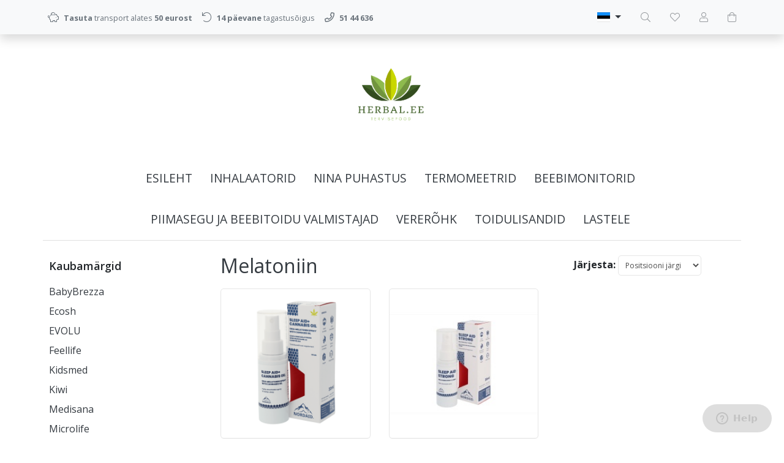

--- FILE ---
content_type: text/html; charset=UTF-8
request_url: https://www.herbal.ee/et/c/melatoniin
body_size: 8713
content:
<!DOCTYPE html>
<!--[if IE 7]>                  <html class="ie7 no-js"  dir="ltr" lang="et">     <![endif]-->
<!--[if lte IE 8]>              <html class="ie8 no-js"  dir="ltr" lang="et">    <![endif]-->
<!--[if (gte IE 9)|!(IE)]><!-->
<html class="not-ie no-js" dir="ltr" lang="et">
<!--<![endif]-->
<head>
	<meta charset="utf-8">
<title>Melatoniin @ Herbal.ee e-pood</title>
<meta name="keywords" content="inhalaatorid, mineraalid, vitamiinid" />
<meta name="description" content="Melatoniin Herbal.ee on kvaliteetsete toidulisandite e-pood. Inhalaatorid, vitamiinid, mineraalid, probiootikumid ja palju muud. Tooted kogu perele parima hinnaga. Kaup e-poest kiirelt kätte." />
<meta name="author" content="Herbal.ee e-pood" />
<meta name="generator" content="ShopRoller.com" />
<meta name="csrf-token" content="k2Cd3YpH9NVTEW1am1bNsW8GNAUeRaLHqJgBIVpG" />

<meta property="og:type" content="website" />
<meta property="og:title" content="Melatoniin" />
<meta property="og:image" content="https://www.herbal.ee/media/perepood-1/general/Herbal logo uus.png" />
<meta property="og:url" content="https://www.herbal.ee/et/c/melatoniin" />
<meta property="og:site_name" content="Herbal.ee e-pood" />
<meta property="og:description" content="Melatoniin Herbal.ee on kvaliteetsete toidulisandite e-pood. Inhalaatorid, vitamiinid, mineraalid, probiootikumid ja palju muud. Tooted kogu perele parima hinnaga. Kaup e-poest kiirelt kätte." />

<base href="https://www.herbal.ee/et/" />

<meta name="viewport" content="width=device-width, initial-scale=1.0" />

<link rel="canonical" href="https://www.herbal.ee/et/c/melatoniin" />

<link rel="icon" href="https://www.herbal.ee/media/perepood-1/general/herbal-favicon.jpg" />

<link rel="stylesheet" href="//fonts.googleapis.com/css?family=Open+Sans:400,600,700,800" type="text/css">
<link rel="stylesheet" href="//fonts.googleapis.com/css?family=Raleway:100" type="text/css">

<link rel="stylesheet" href="https://www.herbal.ee/skin/lucy/css/all-2922.css" type="text/css" />
<link rel="stylesheet" href="https://www.herbal.ee/skin/lucy/css/theme-dark.css" type="text/css" />

<script type="text/javascript" src="https://www.herbal.ee/skin/lucy/js/all-2922.js"></script>
<script type="text/javascript">var rtl = 0;</script>

<!-- Cleve Settings -->
<!--[if lt IE 9]> 
<script src="//html5shim.googlecode.com/svn/trunk/html5.js"></script> 
<![endif]-->
<!--[if IE 7]>
<link rel="stylesheet" type="text/css" href="https://www.herbal.ee/skin/lucy/css/ie7.css" />
<![endif]-->

<style id="tk-theme-configurator-css" type="text/css">
</style>
<style id="tk-custom-css" type="text/css">
</style>

<script type="text/javascript">
if(!Roller) var Roller = {};
Roller.config = new Array();
Roller.config['base_url'] = 'https://www.herbal.ee/et/';
Roller.config['base_path'] = '/';
Roller.config['cart/addtocart/after_action'] = '1';
Roller.config['skin_url'] = 'https://www.herbal.ee/skin/lucy/';
Roller.config['translate-fill_required_fields'] = 'Palun täida kõik kohustuslikud väljad';
Roller.t = {"form_error_fill_required_fields":"Palun t\u00e4ida k\u00f5ik kohustuslikud v\u00e4ljad","cart_error_no_items_selected":"Vali tooted!"}
</script>


<!-- Facebook Pixel Code -->
<script>
!function(f,b,e,v,n,t,s){if(f.fbq)return;n=f.fbq=function(){n.callMethod?
n.callMethod.apply(n,arguments):n.queue.push(arguments)};if(!f._fbq)f._fbq=n;
n.push=n;n.loaded=!0;n.version='2.0';n.queue=[];t=b.createElement(e);t.async=!0;
t.src=v;s=b.getElementsByTagName(e)[0];s.parentNode.insertBefore(t,s)}(window,
document,'script','https://connect.facebook.net/en_US/fbevents.js');
fbq('track', 'AddToCart')
fbq('init', '374399179642470');
fbq('track', 'PageView');
	
</script>
<noscript><img height="1" width="1" style="display:none"
src="https://www.facebook.com/tr?id=374399179642470&ev=PageView&noscript=1"
/></noscript>
<!-- DO NOT MODIFY -->
<!-- End Facebook Pixel Code -->

<meta name="google-site-verification" content="uea8A8imdEkhj_oOTsjDgWEYV_qqiG9HYQMmUSjqMcw" />

            <!-- Google tag (gtag.js) -->
<script async src="https://www.googletagmanager.com/gtag/js?id=G-1GRN87MDTX"></script>
<script>
  window.dataLayer = window.dataLayer || [];
  function gtag(){dataLayer.push(arguments);}
  gtag('js', new Date());

  gtag('config', 'G-1GRN87MDTX');
</script>        <script>
        /*
         *   Called when consent changes. Assumes that consent object contains keys which
         *   directly correspond to Google consent types.
         */
        const googleUserConsentListener = function() {
            let consent = this.options;
            gtag('consent', 'update', {
                'ad_user_data': consent.marketing,
                'ad_personalization': consent.marketing,
                'ad_storage': consent.marketing,
                'analytics_storage': consent.analytics
            });
        };

        $('document').ready(function(){
            Roller.Events.on('onUserConsent', googleUserConsentListener);
        });
    </script>
    <!-- Global Site Tag (gtag.js) - Google Analytics Events -->
    
    <!-- Global Site Tag (gtag.js) - Google Analytics Event listeners -->
	        <script type="text/javascript">
            let currency = "eur".toUpperCase();
            let shop = "";

            $(document).bind('sr:cart.changed', function(event, options) {
                let categories = [];
                //if product qty is positive then add
                if (!options || options.quantity_added_to_cart <= 0)
                {
                    //no track remove_from_cart
                    return;
                }

                //take product first category path(taxonomy)
                if (options.product_categories.length > 0)
                {
                    let category_parts = options.product_categories[0].split(" > ")
                    if (category_parts.length > 0) {
                        categories = categories.concat(category_parts);
                    }
                }
                gtag('event', 'add_to_cart', {
                    currency: currency,
                    value: options.product_price * options.quantity_added_to_cart,
                    items: [
                        {
                            item_id: options.product_sku,
                            item_name: options.product_title,
                            affiliation: shop,
                            item_brand: options.product_brand,
                            item_category: categories[0],
                            item_category2: categories[1],
                            item_category3: categories[2],
                            item_category4: categories[3],
                            item_category5: categories[4],
                            price: options.product_price,
                            quantity: options.quantity_added_to_cart
                        }
                    ]
                })
            })
        </script>
	    <!-- Facebook Pixel Code -->
        <script type="text/javascript">
        !function(f,b,e,v,n,t,s)
        {if(f.fbq)return;n=f.fbq=function(){n.callMethod?
            n.callMethod.apply(n,arguments):n.queue.push(arguments)};
            if(!f._fbq)f._fbq=n;n.push=n;n.loaded=!0;n.version='2.0';
            n.queue=[];t=b.createElement(e);t.async=!0;
            t.src=v;s=b.getElementsByTagName(e)[0];
            s.parentNode.insertBefore(t,s)}(window, document,'script',
            'https://connect.facebook.net/en_US/fbevents.js');
        fbq('consent', 'revoke');
        fbq('init', '2121428437895461');
        fbq('track', 'PageView');
    </script>
    <noscript>
        <img height="1" width="1" style="display:none"
                   src="https://www.facebook.com/tr?id=2121428437895461&ev=PageView&noscript=1"/>
    </noscript>
    
    <script>
        /*
		 *   Called when consent changes. Assumes that consent object contains keys which
		 *   directly correspond to Google consent types.
		 */
        const fbConsentListener = function() {
            let consent = this.options;
            if (consent.analytics == 'granted')
            {

                fbq('consent', 'grant');
            }
        };

        $('document').ready(function(){
            Roller.Events.on('onUserConsent', fbConsentListener);
        });
    </script>

    
    <!--  Facebook Pixel event listeners  -->
	        <script type="text/javascript">
            $(function(){
                                Roller.Events.on('roller:add-to-cart', 
				function() {
									
					if (this.options.length == 0) {
						return true;
					}
					
					if (!$.isArray(this.options)) {
						//wrap event options to array
						this.options = [this.options];
					}
					
					var data = {
						content_type : 'product',
						currency : 'EUR',
						value : 0,
						contents : []
					};
					
					//event value counter
					event_value = 0;
					
					$.each(this.options, function() {
						event_value = event_value + (this.product_price_value * this.qty); 
						data.contents.push({
							id : this.product_sku,
							item_price : this.product_price_value,
							quantity : this.qty,
						})	
					});
					
					//push event value
					data.value = event_value;
					
					fbq('track', 'AddToCart', data);
				}
				
			);
                            });
        </script>
	    <!-- End Facebook Pixel Code -->



</head>

<body class="browser-chrome browser-chrome-131.0.0.0 tk-language-et_EE page-template-page-2columns_left content-template-content-category tk-category-page tk-category-page-61 tk-category-page-melatoniin">

<div id="fb-root"></div>
<script type="text/plain" data-category="analytics" async defer crossorigin="anonymous" src="https://connect.facebook.net/et_EE/sdk.js#xfbml=1&version=v11.0&appId=386731248061277&autoLogAppEvents=1"></script>
<link rel='stylesheet' id='jas-font-google-css'  href='https://fonts.googleapis.com/css?family=Poppins%3A300%2C400%2C500%2C600%2C700%7CLibre+Baskerville%3A400italic&#038;subset=latin%2Clatin-ext&#038;ver=4.8.3' type='text/css' media='all' />
<div id="notification"></div>

<header>
	<section class="srs-header-6" data-sra-edit-section="{&quot;id&quot;:&quot;srs-header-6&quot;,&quot;title&quot;:&quot;Header&quot;,&quot;data_fields&quot;:[{&quot;id&quot;:&quot;feature_1_icon&quot;,&quot;type&quot;:&quot;fa_icon&quot;,&quot;title&quot;:&quot;Ikoon 1&quot;,&quot;default&quot;:&quot;fal fa-piggy-bank&quot;},{&quot;id&quot;:&quot;feature_1_title&quot;,&quot;type&quot;:&quot;text&quot;,&quot;title&quot;:&quot;Tekst 1&quot;,&quot;default&quot;:&quot;&lt;b&gt;Tasuta&lt;\/b&gt; transport alates &lt;b&gt;50 eurost&lt;\/b&gt;&quot;},{&quot;id&quot;:&quot;feature_2_icon&quot;,&quot;type&quot;:&quot;fa_icon&quot;,&quot;title&quot;:&quot;Ikoon 2&quot;,&quot;default&quot;:&quot;fal fa-undo&quot;},{&quot;id&quot;:&quot;feature_2_title&quot;,&quot;type&quot;:&quot;text&quot;,&quot;title&quot;:&quot;Tekst 2&quot;,&quot;default&quot;:&quot;&lt;b&gt;14 p\u00e4evane tasuta&lt;\/b&gt; tagastus\u00f5igus&quot;},{&quot;id&quot;:&quot;feature_3_icon&quot;,&quot;type&quot;:&quot;fa_icon&quot;,&quot;title&quot;:&quot;Ikoon 3&quot;,&quot;default&quot;:&quot;fal fa-phone&quot;},{&quot;id&quot;:&quot;feature_3_title&quot;,&quot;type&quot;:&quot;text&quot;,&quot;title&quot;:&quot;Tekst 3&quot;,&quot;default&quot;:&quot;&lt;b&gt;24-7 tasuta&lt;\/b&gt; klienditeenindus&quot;},{&quot;id&quot;:&quot;languages&quot;,&quot;type&quot;:&quot;boolean&quot;,&quot;title&quot;:&quot;Kuva keelte valikut kui on rohkem kui 1 keel&quot;,&quot;default&quot;:1}],&quot;data&quot;:{&quot;feature_1_icon&quot;:&quot;fal fa-piggy-bank&quot;,&quot;feature_1_title&quot;:&quot;&lt;b&gt;Tasuta&lt;\/b&gt; transport alates &lt;b&gt;50 eurost&lt;\/b&gt;&quot;,&quot;feature_2_icon&quot;:&quot;fal fa-undo&quot;,&quot;feature_2_title&quot;:&quot;&lt;b&gt;14 p\u00e4evane&lt;\/b&gt; tagastus\u00f5igus&quot;,&quot;feature_3_icon&quot;:&quot;far fa-phone&quot;,&quot;feature_3_title&quot;:&quot;&lt;b&gt;51 44 636&lt;\/b&gt;&quot;,&quot;languages&quot;:&quot;1&quot;},&quot;status&quot;:&quot;published&quot;,&quot;is_visible&quot;:true}">

		<div class="src-header-infobar-1 bg-light shadow">
	<div class="container">

		<div class="row justify-content-around justify-content-lg-between">
			<ul class="d-none d-sm-flex list-unstyled m-0">
				<li class="px-2 py-3">
					<div class="src-feature-hor-2 media align-items-center ">
						<i class="fal fa-piggy-bank text-muted mr-2"></i>
						<div class="media-body">
							<span class="text-small text-muted"><b>Tasuta</b> transport alates <b>50 eurost</b></span>
						</div>
					</div>
				</li>
				<li class="px-2 py-3">
					<div class="src-feature-hor-2 media align-items-center ">
						<i class="fal fa-undo text-muted mr-2"></i>
						<div class="media-body">
							<span class="text-small text-muted"><b>14 päevane</b> tagastusõigus</span>
						</div>
					</div>
				</li>
				<li class="px-2 py-3">
					<div class="src-feature-hor-2 media align-items-center ">
						<i class="far fa-phone text-muted mr-2"></i>
						<div class="media-body">
							<span class="text-small text-muted"><b>51 44 636</b></span>
						</div>
					</div>
				</li>
			</ul>
			<ul class="d-flex justify-content-end list-unstyled m-0">

																								<li class="px-2 py-3">
							<div class="src-header-languages-icon-3 ">
	<div class="dropdown">
		<a class="dropdown-toggle" title="Est" href="#" data-toggle="dropdown">
			<span class="flag-icon flag-icon-ee"></span>
		</a>
		<div class="dropdown-menu">
																			<a class="dropdown-item" href="https://www.herbal.ee/en">
						<span class="flag-icon flag-icon-gb"></span>
						Eng					</a>
									</div>
	</div>
</div>
						</li>
									
								<li class="ml-3 px-2 py-3">
					<div class="src-header-search-icon-3 ">
	<a class="text-decoration-none" href="#">
		<i class="fal fa-search opacity-50 text-dark "></i>
	</a>
</div>
<script src="https://www.herbal.ee/skin/lucy/../base2/jquery.srcSearchAutocomplete2.js"></script>
<script>

	$(document).ready(function($)
	{
		$('.src-header-search-icon-3').srcSearchAutocomplete2({
			'search_form_url': "https://www.herbal.ee/et/search",
			'search_url': "https://www.herbal.ee/et/search/autocomplete2.json",
			'search_placeholder_text': "Otsi tooteid koodi või nime järgi...",
			'no_results_text': "Ei leidnud sobivaid tulemusi. Proovi otsida üldisema märksõna järgi."
		});
	});

</script>
				</li>

													<li class="ml-3 px-2 py-3">
						<a class="src-header-wishlist-icon-3 d-block position-relative text-decoration-none sr-empty " href="https://www.herbal.ee/et/account/wishlist">
	<span class="sr-wishlist-qty d-inline-block position-absolute bg-danger rounded-circle text-white text-center"></span>
	<i class="fal fa-heart opacity-50 text-dark "></i>
	<i class="fas fa-heart opacity-50 text-dark "></i>
</a>
					</li>
				
													<li class="ml-3 px-2 py-3">
						<a class="src-header-account-icon-3 d-block text-decoration-none sr-empty " href="https://www.herbal.ee/et/account">
	<i class="fal fa-user opacity-50 text-dark "></i>
	<i class="fas fa-user opacity-50 text-dark "></i>
</a>
					</li>
				
													<li class="ml-3 px-2 py-3">
						<a class="src-header-cart-icon-3 d-block position-relative text-decoration-none sr-empty " href="https://www.herbal.ee/et/cart">
	<span class="sr-cart-qty d-inline-block position-absolute bg-danger rounded-circle text-white text-center"></span>
	<i class="fal fa-shopping-bag opacity-50 text-dark "></i>
	<i class="fas fa-shopping-bag opacity-50 text-dark "></i>
</a>
					</li>
				
			</ul>
		</div>

	</div>
</div>

		<div class="src-header-logobar-4 py-5 ">
	<div class="container text-center">

		<a class="sr-logo" href="https://www.herbal.ee/et/">
							<img src="https://www.herbal.ee/media/perepood-1/general/Herbal logo uus.png" alt="Herbal.ee e-pood">
					</a>

	</div>
</div>

</section>
<section class="container set-size">
	<div class="row">

				<div class="navigation_container ">
	<div class="clearfix">

				
						
<nav>
	<ul>
	
						<li><a href="https://www.herbal.ee/et/" class="home">Esileht</a></li>
			
											
			<li class="tk-category-15 tk-category-inhalaator ">
				<a href="https://www.herbal.ee/et/c/inhalaator">Inhalaatorid</a>
				
<div class="sub-menu column-1" style="display: none;">
	<div class="arrow-categories"></div>
	<ul>
	
									
			<li class="tk-category-68 tk-category-inhalaatorid-2 ">
				<a href="https://www.herbal.ee/et/c/inhalaatorid-2">Inhalaatorid</a>
				
			</li>
	
									
			<li class="tk-category-81 tk-category-auru-tegemiseks-ja-puhastamiseks ">
				<a href="https://www.herbal.ee/et/c/auru-tegemiseks-ja-puhastamiseks">Auru tegemiseks ja puhastamiseks</a>
				
			</li>
	
									
			<li class="tk-category-80 tk-category-ravimikambrid-ja-duusid ">
				<a href="https://www.herbal.ee/et/c/ravimikambrid-ja-duusid">Ravimikambrid ja düüsid</a>
				
			</li>
	
									
			<li class="tk-category-69 tk-category-inhalaatorite-tarvikud ">
				<a href="https://www.herbal.ee/et/c/inhalaatorite-tarvikud">Inhalaatorite tarvikud</a>
				
			</li>
	
			
	</ul>
</div>
			</li>
	
									
			<li class="tk-category-72 tk-category-nina-puhastus ">
				<a href="https://www.herbal.ee/et/c/nina-puhastus">Nina puhastus</a>
				
<div class="sub-menu column-1" style="display: none;">
	<div class="arrow-categories"></div>
	<ul>
	
									
			<li class="tk-category-73 tk-category-ninapumbad-1 ">
				<a href="https://www.herbal.ee/et/c/ninapumbad-1">Ninapumbad</a>
				
			</li>
	
									
			<li class="tk-category-75 tk-category-fusioloogilised-lahused-1 ">
				<a href="https://www.herbal.ee/et/c/fusioloogilised-lahused-1">Füsioloogilised lahused</a>
				
			</li>
	
			
	</ul>
</div>
			</li>
	
									
			<li class="tk-category-65 tk-category-termomeetrid-1 ">
				<a href="https://www.herbal.ee/et/c/termomeetrid-1">Termomeetrid</a>
				
			</li>
	
									
			<li class="tk-category-85 tk-category-beebimonitorid ">
				<a href="https://www.herbal.ee/et/c/beebimonitorid">Beebimonitorid</a>
				
			</li>
	
									
			<li class="tk-category-84 tk-category-piimasegu-ja-beebitoidu-valmistajad ">
				<a href="https://www.herbal.ee/et/c/piimasegu-ja-beebitoidu-valmistajad">Piimasegu ja beebitoidu valmistajad</a>
				
			</li>
	
									
			<li class="tk-category-77 tk-category-vererohk ">
				<a href="https://www.herbal.ee/et/c/vererohk">Vererõhk</a>
				
			</li>
	
									
			<li class="tk-category-14 tk-category-toidulisandid active">
				<a href="https://www.herbal.ee/et/c/toidulisandid">Toidulisandid</a>
				
<div class="sub-menu column-1" style="display: none;">
	<div class="arrow-categories"></div>
	<ul>
	
									
			<li class="tk-category-36 tk-category-b-vitamiin ">
				<a href="https://www.herbal.ee/et/c/b-vitamiin">B-vitamiin</a>
				
			</li>
	
									
			<li class="tk-category-37 tk-category-c-vitamiin ">
				<a href="https://www.herbal.ee/et/c/c-vitamiin">C-vitamiin</a>
				
			</li>
	
									
			<li class="tk-category-18 tk-category-d-vitamiin ">
				<a href="https://www.herbal.ee/et/c/d-vitamiin">D-vitamiin</a>
				
			</li>
	
									
			<li class="tk-category-3 tk-category-magneesium ">
				<a href="https://www.herbal.ee/et/c/magneesium">Magneesium</a>
				
			</li>
	
									
			<li class="tk-category-40 tk-category-tsink ">
				<a href="https://www.herbal.ee/et/c/tsink">Tsink</a>
				
			</li>
	
									
			<li class="tk-category-41 tk-category-raud ">
				<a href="https://www.herbal.ee/et/c/raud">Raud</a>
				
			</li>
	
									
			<li class="tk-category-1 tk-category-piimhappebakterid ">
				<a href="https://www.herbal.ee/et/c/piimhappebakterid">Piimhappebakterid</a>
				
			</li>
	
									
			<li class="tk-category-61 tk-category-melatoniin active">
				<a href="https://www.herbal.ee/et/c/melatoniin">Melatoniin</a>
				
			</li>
	
									
			<li class="tk-category-20 tk-category-omega-3 ">
				<a href="https://www.herbal.ee/et/c/omega-3">Omega-3</a>
				
			</li>
	
									
			<li class="tk-category-67 tk-category-immuunsus-1 ">
				<a href="https://www.herbal.ee/et/c/immuunsus-1">Immuunsus</a>
				
			</li>
	
			
	</ul>
</div>
			</li>
	
									
			<li class="tk-category-50 tk-category-lastele-1 ">
				<a href="https://www.herbal.ee/et/c/lastele-1">Lastele</a>
				
<div class="sub-menu column-1" style="display: none;">
	<div class="arrow-categories"></div>
	<ul>
	
									
			<li class="tk-category-79 tk-category-imikutoidu-ja-piimasegu-valmistajad ">
				<a href="https://www.herbal.ee/et/c/imikutoidu-ja-piimasegu-valmistajad">Imikutoidu- ja piimasegu valmistajad</a>
				
			</li>
	
									
			<li class="tk-category-53 tk-category-inhalaatorid-1 ">
				<a href="https://www.herbal.ee/et/c/inhalaatorid-1">Inhalaatorid</a>
				
			</li>
	
									
			<li class="tk-category-59 tk-category-ninapumbad ">
				<a href="https://www.herbal.ee/et/c/ninapumbad">Ninapumbad</a>
				
			</li>
	
									
			<li class="tk-category-54 tk-category-termomeetrid ">
				<a href="https://www.herbal.ee/et/c/termomeetrid">Termomeetrid</a>
				
			</li>
	
									
			<li class="tk-category-55 tk-category-probiootikumid-1 ">
				<a href="https://www.herbal.ee/et/c/probiootikumid-1">Probiootikumid</a>
				
			</li>
	
									
			<li class="tk-category-56 tk-category-d-vitamiin-1 ">
				<a href="https://www.herbal.ee/et/c/d-vitamiin-1">D-vitamiin</a>
				
			</li>
	
									
			<li class="tk-category-57 tk-category-beebikaalud ">
				<a href="https://www.herbal.ee/et/c/beebikaalud">Beebikaalud</a>
				
			</li>
	
			
	</ul>
</div>
			</li>
	
			
	</ul>
</nav>			<div class="mobile-navigation">
	<div class="click-menu py-3 px-4 text-center">
		<i class="fal fa-bars mr-1"></i>
		Menüü	</div>
	<div class="categories-mobile-links">
		<ul>

										<li class="mobile"><a href="https://www.herbal.ee/et/home">Esileht</a></li>
			
						
								<li class="mobile">

										
						<div class="plus"></div>
						<a href="https://www.herbal.ee/et/c/inhalaator">Inhalaatorid</a>
                        						<ul>
							
																<li class="mobile"><a href="https://www.herbal.ee/et/c/inhalaatorid-2">Inhalaatorid</a></li>

							
																<li class="mobile"><a href="https://www.herbal.ee/et/c/auru-tegemiseks-ja-puhastamiseks">Auru tegemiseks ja puhastamiseks</a></li>

							
																<li class="mobile"><a href="https://www.herbal.ee/et/c/ravimikambrid-ja-duusid">Ravimikambrid ja düüsid</a></li>

							
																<li class="mobile"><a href="https://www.herbal.ee/et/c/inhalaatorite-tarvikud">Inhalaatorite tarvikud</a></li>

													</ul>
                        
										
				</li>

			
								<li class="mobile">

										
						<div class="plus"></div>
						<a href="https://www.herbal.ee/et/c/nina-puhastus">Nina puhastus</a>
                        						<ul>
							
																<li class="mobile"><a href="https://www.herbal.ee/et/c/ninapumbad-1">Ninapumbad</a></li>

							
																<li class="mobile"><a href="https://www.herbal.ee/et/c/fusioloogilised-lahused-1">Füsioloogilised lahused</a></li>

													</ul>
                        
										
				</li>

			
								<li class="mobile">

										
						<a href="https://www.herbal.ee/et/c/termomeetrid-1">Termomeetrid</a>

					
				</li>

			
								<li class="mobile">

										
						<a href="https://www.herbal.ee/et/c/beebimonitorid">Beebimonitorid</a>

					
				</li>

			
								<li class="mobile">

										
						<a href="https://www.herbal.ee/et/c/piimasegu-ja-beebitoidu-valmistajad">Piimasegu ja beebitoidu valmistajad</a>

					
				</li>

			
								<li class="mobile">

										
						<a href="https://www.herbal.ee/et/c/vererohk">Vererõhk</a>

					
				</li>

			
								<li class="mobile">

										
						<div class="plus"></div>
						<a href="https://www.herbal.ee/et/c/toidulisandid">Toidulisandid</a>
                        						<ul>
							
																<li class="mobile"><a href="https://www.herbal.ee/et/c/b-vitamiin">B-vitamiin</a></li>

							
																<li class="mobile"><a href="https://www.herbal.ee/et/c/c-vitamiin">C-vitamiin</a></li>

							
																<li class="mobile"><a href="https://www.herbal.ee/et/c/d-vitamiin">D-vitamiin</a></li>

							
																<li class="mobile"><a href="https://www.herbal.ee/et/c/magneesium">Magneesium</a></li>

							
																<li class="mobile"><a href="https://www.herbal.ee/et/c/tsink">Tsink</a></li>

							
																<li class="mobile"><a href="https://www.herbal.ee/et/c/raud">Raud</a></li>

							
																<li class="mobile"><a href="https://www.herbal.ee/et/c/piimhappebakterid">Piimhappebakterid</a></li>

							
																<li class="mobile"><a href="https://www.herbal.ee/et/c/melatoniin">Melatoniin</a></li>

							
																<li class="mobile"><a href="https://www.herbal.ee/et/c/omega-3">Omega-3</a></li>

							
																<li class="mobile"><a href="https://www.herbal.ee/et/c/immuunsus-1">Immuunsus</a></li>

													</ul>
                        
										
				</li>

			
								<li class="mobile">

										
						<div class="plus"></div>
						<a href="https://www.herbal.ee/et/c/lastele-1">Lastele</a>
                        						<ul>
							
																<li class="mobile"><a href="https://www.herbal.ee/et/c/imikutoidu-ja-piimasegu-valmistajad">Imikutoidu- ja piimasegu valmistajad</a></li>

							
																<li class="mobile"><a href="https://www.herbal.ee/et/c/inhalaatorid-1">Inhalaatorid</a></li>

							
																<li class="mobile"><a href="https://www.herbal.ee/et/c/ninapumbad">Ninapumbad</a></li>

							
																<li class="mobile"><a href="https://www.herbal.ee/et/c/termomeetrid">Termomeetrid</a></li>

							
																<li class="mobile"><a href="https://www.herbal.ee/et/c/probiootikumid-1">Probiootikumid</a></li>

							
																<li class="mobile"><a href="https://www.herbal.ee/et/c/d-vitamiin-1">D-vitamiin</a></li>

							
																<li class="mobile"><a href="https://www.herbal.ee/et/c/beebikaalud">Beebikaalud</a></li>

													</ul>
                        
										
				</li>

			
		</ul>
	</div>
</div>
</div>
		
	</div>
</div>

	</div>
</section></header>

<section id="content" class="set-size mb-5 clearfix">

		
	<div class="grid-3 float-left">
		<div id="column-left" class="d-none d-lg-block">

					
				
		<div class="box">
			<div class="box-heading">Kaubamärgid</div>
			<div class="box-content">
				<div class="box-category">
					<ul>
					
						<li><a href="https://www.herbal.ee/et/b/babybrezza" >BabyBrezza</a></li>

					
						<li><a href="https://www.herbal.ee/et/b/ecosh" >Ecosh</a></li>

					
						<li><a href="https://www.herbal.ee/et/b/evolu" >EVOLU</a></li>

					
						<li><a href="https://www.herbal.ee/et/b/feellife" >Feellife</a></li>

					
						<li><a href="https://www.herbal.ee/et/b/kidsmed" >Kidsmed</a></li>

					
						<li><a href="https://www.herbal.ee/et/b/kiwi" >Kiwi</a></li>

					
						<li><a href="https://www.herbal.ee/et/b/medisana" >Medisana</a></li>

					
						<li><a href="https://www.herbal.ee/et/b/microlife" >Microlife</a></li>

					
						<li><a href="https://www.herbal.ee/et/b/momini" >Momini</a></li>

					
						<li><a href="https://www.herbal.ee/et/b/natura-media" >Natura Media</a></li>

					
						<li><a href="https://www.herbal.ee/et/b/nordaid" >Nordaid</a></li>

					
						<li><a href="https://www.herbal.ee/et/b/nosiboo" >Nosiboo</a></li>

					
						<li><a href="https://www.herbal.ee/et/b/rossmax" >Rossmax</a></li>

					
						<li><a href="https://www.herbal.ee/et/b/swissovit" >SwissOvit</a></li>

															</ul>
				</div>
			</div>
		</div>

	

		
	<div class="box box-facebook-likebox" style="width:245px; overflow:hidden;">
		<div class="box-content">
			<div class="fb-like-box"
				data-href="https://www.facebook.com/pages/Herbal/562540523885608"
				data-width="245"
				data-height="400"
				data-colorscheme="light"
								data-show-faces="true"
				data-stream="true"
				data-header="false"></div>
		</div>
	</div>

<div class="box box-ml-subscribe">
	<div class="box-heading"><span>Liitu uudiskirjaga</span></div>
	<div class="box-content">
				<form id="mailinglistSubscribeForm">
			<input type="text" name="email" placeholder="Sinu e-posti aadress..." />
			<a href="#" class="btn btn-link text-dark mailinglistSubscribeBtn" title="Liitu"><i class="fal fa-paper-plane"></i></a>
		</form>
	</div>
</div>
<script type="text/javascript">
$(function()
{
	// Subscribe
	$('.mailinglistSubscribeBtn').bind('click', function(e)
	{
		e.preventDefault();
		$.ajax({
			url		: 'https://www.herbal.ee/et/mailinglist/subscribe',
			type	: 'POST',
			data	: $('form#mailinglistSubscribeForm').serializeArray(),
			error	: function(jqXHR, textStatus, errorThrown) {
				alert('viga: '+errorThrown);
			},
			success	: function(data) {
				if(data.status == 'success')
				{
					// Success
					alert(data.message);
				}
				else
				{
					// Error
					alert(data.message);
				}
			}
		});
	});
});
</script>


		</div>
	</div>
	<div class="grid-9 float-left" id="content_content" style="padding-top:19px !important">

		



<div class="container d-lg-none mb-5">
	<div class="row">
		<div class="col-6">
			<button id="mobileCategoriesBtn" type="button" class="btn btn-outline-dark w-100 d-none">
				<i class="fal fa-folder mr-1"></i>
				Tootegrupid			</button>
		</div>
		<div class="col-6">
			<button id="mobileFiltersBtn" type="button" class="btn btn-outline-dark w-100 d-none">
				<i class="fal fa-sliders-v mr-1"></i>
				Filtreeri			</button>
		</div>
	</div>
</div>
<script>

	jQuery(document).ready(function($)
	{
		// Show categories panel button
		if($('#productCategories').length > 0) {
			$('#mobileCategoriesBtn').removeClass('d-none');
		}

		// Show filter panel button
		if($('#productsFilter').length > 0) {
			$('#mobileFiltersBtn').removeClass('d-none');
		}
	});

</script>


	<!-- Content header -->
	<div class="container mb-3">
		<div class="d-flex justify-content-between align-items-center">

			<!-- Content Title -->
			<h2>Melatoniin</h2>

			<!-- Products Sort -->
							<div class="sort">
					<b>Järjesta:</b>
					<select onchange="location = this.value;">
						
							<option value="https://www.herbal.ee/et/c/melatoniin?&sort=position" selected="selected">Positsiooni järgi</option>

						
							<option value="https://www.herbal.ee/et/c/melatoniin?&sort=name.asc" >Nimi (A-Z)</option>

						
							<option value="https://www.herbal.ee/et/c/melatoniin?&sort=name.desc" >Nimi (Z-A)</option>

						
							<option value="https://www.herbal.ee/et/c/melatoniin?&sort=code.asc" >Tootekood (A-Z)</option>

						
							<option value="https://www.herbal.ee/et/c/melatoniin?&sort=code.desc" >Tootekood (Z-A)</option>

						
							<option value="https://www.herbal.ee/et/c/melatoniin?&sort=price.asc" >Odavamad enne</option>

						
							<option value="https://www.herbal.ee/et/c/melatoniin?&sort=price.desc" >Kallimad enne</option>

						
							<option value="https://www.herbal.ee/et/c/melatoniin?&sort=newer" >Uuemad enne</option>

						
							<option value="https://www.herbal.ee/et/c/melatoniin?&sort=older" >Vanemad enne</option>

						
							<option value="https://www.herbal.ee/et/c/melatoniin?&sort=instock.asc" >Laos olevad enne</option>

											</select>
				</div>
			
		</div>
	</div>

		
<div class="container product-grid">
	<div class="row products-grid">
					<div class="products-grid-item col-6 col-md-4 mb-4 ">
				<div class="src-product-card-1">
	<div class="image">
		<a href="https://www.herbal.ee/et/a/sleep-aid-cannabis-oil-30-ml">

			
			<div style="--aspect-ratio:1;">
				<img src="https://www.herbal.ee/media/perepood-1/.product-image/small/product/Nordaid/Sleep%20Aid%20kanepi%C3%B5liga_melatoniin%20kanepi%C3%B5liga.png" alt="Melatoniini sprei Sleep Aid + Cannabis Oil, 30 ml" />
			</div>

		</a>
	</div>
	<div class="">

		<div class="name"><a href="https://www.herbal.ee/et/a/sleep-aid-cannabis-oil-30-ml">Melatoniini sprei Sleep Aid + Cannabis Oil, 30 ml</a></div>

				<div class="price">
												<span class="price-current">13,38 &euro;</span>
									</div>

	</div>
</div>
			</div>
					<div class="products-grid-item col-6 col-md-4 mb-4 ">
				<div class="src-product-card-1">
	<div class="image">
		<a href="https://www.herbal.ee/et/a/sleep-aid-strong-1.95-mg-melatoniini-sprei-30-ml">

			
			<div style="--aspect-ratio:1;">
				<img src="https://www.herbal.ee/media/perepood-1/.product-image/small/product/Nordaid/Sleep%20Aid%20Strong_melatoniini%20sprei.jpeg" alt="Melatoniini sprei Sleep Aid Strong 1.95 mg, 30 ml" />
			</div>

		</a>
	</div>
	<div class="">

		<div class="name"><a href="https://www.herbal.ee/et/a/sleep-aid-strong-1.95-mg-melatoniini-sprei-30-ml">Melatoniini sprei Sleep Aid Strong 1.95 mg, 30 ml</a></div>

				<div class="price">
												<span class="price-current">13,38 &euro;</span>
									</div>

	</div>
</div>
			</div>
			</div>
</div>


	<script type="text/javascript">
	jQuery('.pagination a.page-nr').bind('click', function(e) {
		window.location = 'https://www.herbal.ee/et/c/melatoniin?&page='+jQuery(this).data('page-nr');
	});
	</script>


	</div>
	<div class="clears"></div>
</section>

<footer>
	<div class="footer-infobar-container position-relative">

		
		<div class="bg-light" data-sra-edit-section="{&quot;id&quot;:&quot;footer&quot;,&quot;title&quot;:&quot;Footer&quot;,&quot;data_fields&quot;:[{&quot;id&quot;:&quot;instagram_url&quot;,&quot;type&quot;:&quot;text&quot;,&quot;title&quot;:&quot;Instagrammi URL aadress&quot;},{&quot;id&quot;:&quot;top_content&quot;,&quot;type&quot;:&quot;html&quot;,&quot;title&quot;:&quot;Jaluse tekst linkide peal&quot;},{&quot;id&quot;:&quot;bottom_content&quot;,&quot;type&quot;:&quot;html&quot;,&quot;title&quot;:&quot;Jaluse tekst linkide all&quot;}],&quot;style_fields&quot;:[{&quot;id&quot;:&quot;bg_image&quot;,&quot;type&quot;:&quot;image&quot;,&quot;title&quot;:&quot;Tausta pilt&quot;},{&quot;id&quot;:&quot;bg_position&quot;,&quot;type&quot;:&quot;css_background_position&quot;,&quot;title&quot;:&quot;Tausta pildi positsioon&quot;},{&quot;id&quot;:&quot;bg_size&quot;,&quot;type&quot;:&quot;css_background_size&quot;,&quot;title&quot;:&quot;Tausta pildi suurus&quot;},{&quot;id&quot;:&quot;bg_attachment&quot;,&quot;type&quot;:&quot;css_background_attachment&quot;,&quot;title&quot;:&quot;Tausta pildi liikuvus&quot;},{&quot;id&quot;:&quot;bg_opacity&quot;,&quot;type&quot;:&quot;text&quot;,&quot;title&quot;:&quot;Tausta l\u00e4bipaistvus (0-1)&quot;},{&quot;id&quot;:&quot;css_class&quot;,&quot;type&quot;:&quot;text&quot;,&quot;title&quot;:&quot;CSS class&quot;,&quot;default&quot;:&quot;bg-light&quot;}],&quot;data&quot;:{&quot;instagram_url&quot;:null,&quot;top_content&quot;:null,&quot;bottom_content&quot;:null},&quot;style&quot;:{&quot;bg_image&quot;:null,&quot;bg_position&quot;:null,&quot;bg_size&quot;:null,&quot;bg_attachment&quot;:null,&quot;bg_opacity&quot;:null,&quot;css_class&quot;:&quot;bg-light&quot;},&quot;is_visible&quot;:false}">
		<div class="src-footer-infobar-1 footer-navigation container clearfix set-size">

		
	<div class="row">

		<div class="col-lg-3">
			<div class="footer-panels my-3 my-md-5">
				<div class="footer-title">
					<h3>Info</h3>
				</div>
				<ul class="no-active">
											<li><a href="https://www.herbal.ee/et/p/kontaktid">&#8250; Kontaktid</a></li>
											<li><a href="https://www.herbal.ee/et/p/blogi">&#8250; Blogi</a></li>
											<li><a href="https://www.herbal.ee/et/p/kasutustingimused">&#8250; Kasutustingimused</a></li>
											<li><a href="https://www.herbal.ee/et/p/privaatsuspoliitika">&#8250; Privaatsuspoliitika</a></li>
											<li><a href="https://www.herbal.ee/et/p/meist">&#8250; Meist</a></li>
											<li><a href="https://www.herbal.ee/et/p/kohaletoimetamine">&#8250; Kohaletoimetamine</a></li>
											<li><a href="https://www.herbal.ee/et/p/jarelmaks">&#8250; Järelmaks</a></li>
									</ul>
			</div>
		</div>

		<div class="col-lg-3">
			<div class="footer-panels my-3 my-md-5">
				<div class="footer-title">
					<h3>Muu</h3>
				</div>
				<ul class="no-active">
											<li><a href="https://www.herbal.ee/et/brands">&#8250; Kaubamärgid</a></li>
											<li><a href="https://www.herbal.ee/et/product/onsale">&#8250; Soodustooted</a></li>
											<li><a href="https://www.herbal.ee/et/product/new">&#8250; Uued tooted</a></li>
											<li><a href="https://www.herbal.ee/et/sitemap">&#8250; Sisukaart</a></li>
									</ul>
			</div>
		</div>

		<div class="col-lg-3">
			<div class="footer-panels my-3 my-md-5">
				<div class="footer-title">
					<h3>Minu konto</h3>
				</div>
				<ul class="no-active">
											<li><a href="https://www.herbal.ee/et/account/myaccount">&#8250; Minu konto</a></li>
											<li><a href="https://www.herbal.ee/et/order/list">&#8250; Tellimuste ajalugu</a></li>
											<li><a href="https://www.herbal.ee/et/account/products">&#8250; Tellitud tooted</a></li>
											<li><a href="https://www.herbal.ee/et/account/wishlist">&#8250; Soovikorv</a></li>
											<li><a href="https://www.herbal.ee/et/account/compare">&#8250; Vaata võrdlust</a></li>
									</ul>
			</div>
		</div>

		<div class="col-lg-3">
			<div class="footer-panels my-3 my-md-5">
				<div class="footer-title">
					<h3>Kontakt</h3>
				</div>

								<ul class="list-unstyled no-active">
											<li class="mb-2">
							<i class="fal fa-building"></i>
							Herbal Trading OÜ						</li>
																<li class="mb-2">
							<i class="fal fa-map-marked mr-1"></i>
							<a href="https://www.google.com/maps/search/P%C3%BC%C3%BC+1a-4%2C+Tallinn+11311%2C+Eesti" target="_blank">Püü 1a-4, Tallinn 11311, Eesti</a>
						</li>
																<li class="mb-2">
							<i class="fal fa-envelope mr-1"></i>
							<a href="mailto:info [at] herbal . ee">info [at] herbal . ee</a>
						</li>
																<li class="mb-2">
							<i class="fal fa-phone mr-1"></i>
							<a href="tel:51 44 636">51 44 636</a>
						</li>
									</ul>

								
			</div>
		</div>
	</div>

		
</div>
	</div>

</div>

<div class="src-footer-copyright-1">
	<div class="copyright container d-flex justify-content-between align-items-center set-size">

		<div class="text-size-2 text-muted">
			© <a href="https://www.herbal.ee/et/home">Herbal.ee e-pood</a> 2026. Kõik õigused kaitstud.		</div>

		<div id="tellimiskeskus-badge">
	<a href="https://www.shoproller.com" title="ShopRoller on lihtsaim viis e-poe loomiseks" target="_blank">Shoproller.ee</a>
</div>
	</div>
</div>

</footer>

<div id="toTop"></div>

<!-- Start of  Zendesk Widget script -->
<script id="ze-snippet" src="https://static.zdassets.com/ekr/snippet.js?key=829e6d98-6807-4d8f-904c-c1f4ad2adf54"> </script>
<!-- End of  Zendesk Widget script --><script type="text/javascript" src="//cdn.jsdelivr.net/npm/slick-carousel@1.8.1/slick/slick.min.js"></script><div id="is-mobile"></div>
</body>
</html>